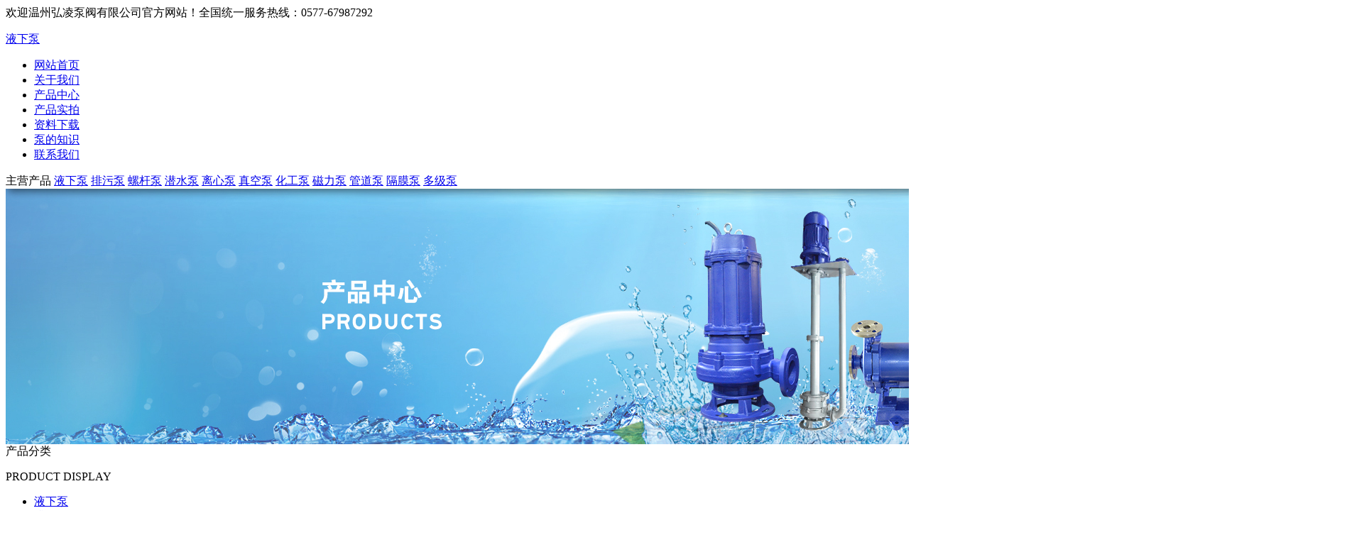

--- FILE ---
content_type: text/html
request_url: http://www.hlbfsb.com/lgb/productshow_212.html
body_size: 6889
content:

<!DOCTYPE html PUBLIC "-//W3C//DTD XHTML 1.0 Transitional//EN" "http://www.w3.org/TR/xhtml1/DTD/xhtml1-transitional.dtd">
<html xmlns="http://www.w3.org/1999/xhtml">
<head>
<meta http-equiv="Content-Type" content="text/html; charset=gb2312" />
<title>G型单螺杆泵_温州弘凌泵阀有限公司</title>
<meta name="keywords" content="螺杆泵,单螺杆泵,G型单螺杆泵,不锈钢单螺杆泵" />
<meta name="description" content="G型单螺杆泵在发达国家已广泛使用，国外多数称单螺杆泵“莫诺泵”《MONOPUMPS》，德国称“偏心转子泵”。由于其优良的性能，近年来在国内的应用范围也在迅速扩大。" />
<meta name="author" content="xiangmiao,QQ:545425565"  />
<link href="/css/index.css" rel="stylesheet" type="text/css">
<script src="/js/jquery-1.9.0.min.js" type="text/javascript"></script>
<script type="text/javascript" src="/js/jquery-ui.js"></script>
<script src="/js/jquery.simplemodal-1.3.4.js" type="text/javascript"></script>
<script src="/js/Common.js" type="text/javascript"></script>
<script src="/js/jquery.SuperSlide.2.1.1.js" type="text/javascript"></script>
<script src="/js/jMenu.jquery.min.js" type="text/javascript"></script>
<script src="/js/uaredirect.js" type="text/javascript"></script>
<script type="text/javascript">
	uaredirect("http://www.hlbfsb.com/wap/lgb/productshow_212.html");
</script>
</head>

<body>
	
    
    <div class="top">
        <div class="top_tal">
            <div class="top_tal_box">
            <span class="l">欢迎温州弘凌泵阀有限公司官方网站！</span><span class="r">全国统一服务热线：0577-67987292</span>
            </div>
        </div>
        <div class="main">
            <div class="logo" id="logoID">
                 <p><a href="/" title="液下泵">液下泵</a></p>
            </div>
            <div class="navdiv">
                <div class="nav"> 
                <ul id="jMenu">
                    <li><a href="/" rel="nofollow">网站首页</a></li>
                    <li><a href="/aboutus_1.html" rel="nofollow">关于我们</a></li>
                    <li class="nav_li"><a href="/product.html" rel="nofollow">产品中心</a></li>
                    <li><a href="/pic.html">产品实拍</a></li>  
                    <li><a href="/download.html">资料下载</a></li>
                    <li><a href="/article.html">泵的知识</a></li>
                    <li><a href="/contactus.html" rel="nofollow">联系我们</a></li>
                </ul>
            </div>
        
            </div>
        </div>
        <div class="keywords">
    <div class="main">
    <span>主营产品</span>
   
    
       <a href="/yxb/" title="液下泵" target="_blank">液下泵</a>
    
       <a href="/pwb/" title="排污泵" target="_blank">排污泵</a>
    
       <a href="/lgb/" title="螺杆泵" target="_blank">螺杆泵</a>
    
       <a href="/qsb/" title="潜水泵" target="_blank">潜水泵</a>
    
       <a href="/lxb/" title="离心泵" target="_blank">离心泵</a>
    
       <a href="/zkb/" title="真空泵" target="_blank">真空泵</a>
    
       <a href="/hgb/" title="化工泵" target="_blank">化工泵</a>
    
       <a href="/clb/" title="磁力泵" target="_blank">磁力泵</a>
    
       <a href="/gdb/" title="管道泵" target="_blank">管道泵</a>
    
       <a href="/gmb/" title="隔膜泵" target="_blank">隔膜泵</a>
    
       <a href="/djb/" title="多级泵" target="_blank">多级泵</a>
    
    </div>
</div>
    </div>
    
	<div class="topImg">
		<div class="banners">
			<img src="/images/cp.jpg">
		</div>
	</div>
    
    <div class="content">
    	<div class="main">
            <div class="ls">
                <div class="ls-bg">
    <div class="mu_title">
        <span>产品分类</span>
        <p>PRODUCT DISPLAY</p>
    </div>
    <div class="in_type">
        <ul>
            
            
                <li><a href="/yxb/" title="液下泵">液下泵</a></li>
            
                <li><a href="/pwb/" title="排污泵">排污泵</a></li>
            
                <li><a href="/lgb/" title="螺杆泵">螺杆泵</a></li>
            
                <li><a href="/qsb/" title="潜水泵">潜水泵</a></li>
            
                <li><a href="/lxb/" title="离心泵">离心泵</a></li>
            
                <li><a href="/zkb/" title="真空泵">真空泵</a></li>
            
                <li><a href="/hgb/" title="化工泵">化工泵</a></li>
            
                <li><a href="/clb/" title="磁力泵">磁力泵</a></li>
            
                <li><a href="/gdb/" title="管道泵">管道泵</a></li>
            
                <li><a href="/gmb/" title="隔膜泵">隔膜泵</a></li>
            
                <li><a href="/djb/" title="多级泵">多级泵</a></li>
            
                <li><a href="/zxb/" title="自吸泵">自吸泵</a></li>
            
                <li><a href="/yb/" title="油泵">油泵</a></li>
            
                <li><a href="/xwb/" title="漩涡泵">漩涡泵</a></li>
            
                <li><a href="/xfb/" title="消防泵">消防泵</a></li>
            
                <li><a href="/slpsq/" title="水力喷射器">水力喷射器</a></li>
            
                <li><a href="/pj/" title="配套系列">配套系列</a></li>
            
        </ul>
    </div>
</div><div id="cont">
    <div class="cu_titel">联系方式</div>
    <div id="cont-inside">
        <p>温州弘凌泵阀有限公司</p>
        <p>客服1：0577-67987292</p>
        <p>客服2：0577-67987270</p>
        <p>传真：0577-67987252</p>
        <p>手机：13355776372</p>
        <p>地址：浙江省永嘉县瓯北镇浦西工业区</p>
    </div>
</div>
            </div>
            
            <div class="rs">
                <div class="prval">
                    你的位置：<a href="/" rel="nofollow">网站首页</a> &gt;&gt; <a href="/product.html" rel="nofollow">产品中心</a> &gt;&gt; <a href="/lgb/">螺杆泵</a> &gt;&gt; <a href="/lgb/productshow_212.html" title="G型单螺杆泵">G型单螺杆泵</a>
                </div>
                
                <div id="show_detail">
                    <div class="pr_left">
                         <div class="jqzoom" id="spec-n1">
                            <img src="/products_image/635947724053050195.jpg" jqimg="/products_image/635947724053050195.jpg" width="360" height="360"  alt="G型单螺杆泵" />
                         </div>
                         <div id="spec-n5">
                            <div id="spec-list">
                                <ul class="list-h">
                                    <li>
                                        <img src="/products_image/635947724053050195.jpg" alt="G型单螺杆泵" />
                                    </li>                                
                                    <li>
                                        <img src="/products_image/noimg.gif" alt="G型单螺杆泵" />
                                    </li>                            
                                    <li>
                                        <img src="/products_image/noimg.gif" alt="G型单螺杆泵" />
                                    </li>                            
                                    <li>
                                        <img src="/products_image/noimg.gif" alt="G型单螺杆泵" />
                                    </li>
                                </ul>
                           </div>
                        </div>
                    </div>
                    
                    <div class="pr_right">
                        <h1>G型单螺杆泵</h1>
                        <div class="prjianjie">
                           G型单螺杆泵在发达国家已广泛使用，国外多数称单螺杆泵“莫诺泵”《MONOPUMPS》，德国称“偏心转子泵”。由于其优良的性能，近年来在国内的应用范围也在迅速扩大。
                        </div>
                        <div class="but-list">
                    		<a href="javascript:void(-1)" onClick="alert('请联系产品客服！')" rel="nofollow">说明书在线阅读</a>	
                            <a href="/piclist_39.html" target="_blank" rel="nofollow">螺杆泵实物图</a>						
							<a href="javascript:void(-1)" onClick="alert('请联系产品客服！')" rel="nofollow">产品安装图纸</a>
						</div>
                        <div class="clearfix"></div>
                        <div class="page_a">
                            <div style="margin-top:10px;">下一个产品：<a href='/lgb/productshow_213.html'>I-1B浓浆泵</a></div><div>上一个产品：没有了</div>
                        </div>
                    </div>
                    <div class="clearfix"></div>
                
                </div>
                
                <div class="showprmsg">
                
                   <div class="showpr-menu">
                        <ul>
                            <li><a href="#" class="se" rel="nofollow">产品介绍</a></li>
                        </ul>
                  </div>
                    
                  <div class="showpr-jianje">
                    <h3>
	单螺杆泵概述：
</h3>
<p>
	G型单螺杆泵在发达国家已广泛使用，国外多数称单螺杆泵“莫诺泵”《MONOPUMPS》，德国称“偏心转子泵”。由于其优良的性能，近年来在国内的应用范围也在迅速扩大。它的大特点是对介质的适应性强、流量平稳、压力脉动小、自吸能力高，这是其它任何泵种所不能替代的。我们对国外（如：德、英、法、日本等国）生产的单螺杆泵及国内同行业的产品，作了分析与研究，博取众长，对自已的产进行不断的改革创新。目前我单位的产品已自成一体系，压力为0.4∽1.2MPa,可满足广大用户对单<a href="http://www.hlbfsb.com/lgb/">螺杆泵</a>的不同需求。我单位生产的泵，质量可靠，实行三包，价格也相对较低，同时确保备件的正常供应。本单位热忱为广大用户服务，接受用户对特殊要求单螺杆泵的设计和制造任务。
</p>
<h3>
	单螺杆泵使用范围：
</h3>
<p>
	由于该二部件的特殊几何形状，分别形成单独的密封容腔，介质由轴向均匀推行流动，内部流速低，容积保持不变，压力稳定，因而不会产生涡流和搅动。每级泵的输出压力为0.6MPa，扬程60m(清水)，自吸高度一般在6m以上。因定子选用多种弹性材料制成，所以这种泵对高粘度流体的输送和含有硬质悬浮颗粒介质或含有纤维介质的输送，有一般泵种所不能胜任的特性。其流量与转速成正比。单螺杆泵结构紧凑，体积小，维修简便。对介质的适应性强，流量平稳，压力脉动小，自吸能力高。工作温度可达120℃，如果需输送120℃-350℃高温介质，可定做。广泛用于食品、冶金、造纸、印染、化工、化肥、制药等工业部门。
</p>
<h3>
	单螺杆泵性能参数：&nbsp;
</h3>
<div>
	<table border="1">
		<tbody>
			<tr>
				<td>
					<div>
						型号
					</div>
				</td>
				<td>
					<div>
						转速<br />
r/min
					</div>
				</td>
				<td>
					<div>
						流量<br />
m3/h
					</div>
				</td>
				<td>
					<div>
						压力<br />
MPa
					</div>
				</td>
				<td>
					<div>
						电机<br />
KW
					</div>
				</td>
				<td>
					<div>
						扬程<br />
m
					</div>
				</td>
				<td>
					<div>
						进口<br />
mm
					</div>
				</td>
				<td>
					<div>
						出口<br />
mm
					</div>
				</td>
			</tr>
			<tr>
				<td>
					<div>
						G25-1
					</div>
				</td>
				<td>
					<div>
						960
					</div>
				</td>
				<td>
					<div>
						2
					</div>
				</td>
				<td>
					<div>
						0.6
					</div>
				</td>
				<td>
					<div>
						1.5
					</div>
				</td>
				<td>
					<div>
						60
					</div>
				</td>
				<td>
					<div>
						32
					</div>
				</td>
				<td>
					<div>
						25
					</div>
				</td>
			</tr>
			<tr>
				<td>
					<div>
						G25-2
					</div>
				</td>
				<td>
					<div>
						960
					</div>
				</td>
				<td>
					<div>
						2
					</div>
				</td>
				<td>
					<div>
						1.2
					</div>
				</td>
				<td>
					<div>
						2.2
					</div>
				</td>
				<td>
					<div>
						120
					</div>
				</td>
				<td>
					<div>
						32
					</div>
				</td>
				<td>
					<div>
						25
					</div>
				</td>
			</tr>
			<tr>
				<td>
					<div>
						G30-1
					</div>
				</td>
				<td>
					<div>
						960
					</div>
				</td>
				<td>
					<div>
						5
					</div>
				</td>
				<td>
					<div>
						0.6
					</div>
				</td>
				<td>
					<div>
						2.2
					</div>
				</td>
				<td>
					<div>
						60
					</div>
				</td>
				<td>
					<div>
						50
					</div>
				</td>
				<td>
					<div>
						40
					</div>
				</td>
			</tr>
			<tr>
				<td>
					<div>
						G30-2
					</div>
				</td>
				<td>
					<div>
						960
					</div>
				</td>
				<td>
					<div>
						5
					</div>
				</td>
				<td>
					<div>
						1.2
					</div>
				</td>
				<td>
					<div>
						3.0
					</div>
				</td>
				<td>
					<div>
						120
					</div>
				</td>
				<td>
					<div>
						50
					</div>
				</td>
				<td>
					<div>
						40
					</div>
				</td>
			</tr>
			<tr>
				<td>
					<div>
						G35-1
					</div>
				</td>
				<td>
					<div>
						960
					</div>
				</td>
				<td>
					<div>
						8
					</div>
				</td>
				<td>
					<div>
						0.6
					</div>
				</td>
				<td>
					<div>
						3.0
					</div>
				</td>
				<td>
					<div>
						60
					</div>
				</td>
				<td>
					<div>
						65
					</div>
				</td>
				<td>
					<div>
						50
					</div>
				</td>
			</tr>
			<tr>
				<td>
					<div>
						G35-2
					</div>
				</td>
				<td>
					<div>
						960
					</div>
				</td>
				<td>
					<div>
						8
					</div>
				</td>
				<td>
					<div>
						1.2
					</div>
				</td>
				<td>
					<div>
						4.0
					</div>
				</td>
				<td>
					<div>
						120
					</div>
				</td>
				<td>
					<div>
						65
					</div>
				</td>
				<td>
					<div>
						50
					</div>
				</td>
			</tr>
			<tr>
				<td>
					<div>
						G40-1
					</div>
				</td>
				<td>
					<div>
						960
					</div>
				</td>
				<td>
					<div>
						12
					</div>
				</td>
				<td>
					<div>
						0.6
					</div>
				</td>
				<td>
					<div>
						4.0
					</div>
				</td>
				<td>
					<div>
						60
					</div>
				</td>
				<td>
					<div>
						80
					</div>
				</td>
				<td>
					<div>
						65
					</div>
				</td>
			</tr>
			<tr>
				<td>
					<div>
						G40-2
					</div>
				</td>
				<td>
					<div>
						960
					</div>
				</td>
				<td>
					<div>
						12
					</div>
				</td>
				<td>
					<div>
						1.2
					</div>
				</td>
				<td>
					<div>
						5.5
					</div>
				</td>
				<td>
					<div>
						120
					</div>
				</td>
				<td>
					<div>
						80
					</div>
				</td>
				<td>
					<div>
						65
					</div>
				</td>
			</tr>
			<tr>
				<td>
					<div>
						G50-1
					</div>
				</td>
				<td>
					<div>
						960
					</div>
				</td>
				<td>
					<div>
						20
					</div>
				</td>
				<td>
					<div>
						0.6
					</div>
				</td>
				<td>
					<div>
						5.5
					</div>
				</td>
				<td>
					<div>
						60
					</div>
				</td>
				<td>
					<div>
						100
					</div>
				</td>
				<td>
					<div>
						80
					</div>
				</td>
			</tr>
			<tr>
				<td>
					<div>
						G50-2
					</div>
				</td>
				<td>
					<div>
						960
					</div>
				</td>
				<td>
					<div>
						20
					</div>
				</td>
				<td>
					<div>
						1.2
					</div>
				</td>
				<td>
					<div>
						7.5
					</div>
				</td>
				<td>
					<div>
						120
					</div>
				</td>
				<td>
					<div>
						100
					</div>
				</td>
				<td>
					<div>
						80
					</div>
				</td>
			</tr>
			<tr>
				<td>
					<div>
						G60-1
					</div>
				</td>
				<td>
					<div>
						960
					</div>
				</td>
				<td>
					<div>
						30
					</div>
				</td>
				<td>
					<div>
						0.6
					</div>
				</td>
				<td>
					<div>
						11
					</div>
				</td>
				<td>
					<div>
						60
					</div>
				</td>
				<td>
					<div>
						125
					</div>
				</td>
				<td>
					<div>
						100
					</div>
				</td>
			</tr>
			<tr>
				<td>
					<div>
						G60-2
					</div>
				</td>
				<td>
					<div>
						960
					</div>
				</td>
				<td>
					<div>
						30
					</div>
				</td>
				<td>
					<div>
						1.2
					</div>
				</td>
				<td>
					<div>
						15
					</div>
				</td>
				<td>
					<div>
						120
					</div>
				</td>
				<td>
					<div>
						125
					</div>
				</td>
				<td>
					<div>
						100
					</div>
				</td>
			</tr>
			<tr>
				<td>
					<div>
						G70-1
					</div>
				</td>
				<td>
					<div>
						960
					</div>
				</td>
				<td>
					<div>
						45
					</div>
				</td>
				<td>
					<div>
						0.6
					</div>
				</td>
				<td>
					<div>
						15
					</div>
				</td>
				<td>
					<div>
						60
					</div>
				</td>
				<td>
					<div>
						150
					</div>
				</td>
				<td>
					<div>
						125
					</div>
				</td>
			</tr>
		</tbody>
	</table>
</div>
                  </div>
                  
                 	<!--xgwz-->
<div class="xgwz">
<div class="tal_cp">
<span class="tal_cp_title">相关文章</span>
</div>
<ul>
<li><a href="/p1033.html">不锈钢单螺杆泵应用</a></li>
<li><a href="/p1032.html">不锈钢单螺杆泵</a></li>
<li><a href="/p1031.html">不锈钢卫生级单螺杆泵</a></li>
<li><a href="/p1030.html">铸铁螺杆泵</a></li>
<li><a href="/p1029.html">不锈钢螺杆泵</a></li>
<li><a href="/p1028.html">不锈钢螺杆泵的产品特性</a></li>
<li><a href="/p1026.html">单螺杆泵厂家</a></li>
<li><a href="/p1025.html">单螺杆泵工作原理</a></li>
<li><a href="/p1024.html">G型单螺杆泵的性能特点</a></li>
<li><a href="/articleShow_102.html">泥浆泵的六大工艺选型</a></li>
</ul>
</div>
<!--xgwz-->

                
                    <!--相当产品------>
                    <div class="xgcp">
                    	<div class="tal_cp">
                        <span class="tal_cp_title">相关产品</span>
                        </div>
                        <ul><li>
<a href="/lgb/productshow_213.html">
<img src="/products_image/s_635947723094245355.jpg" alt="I-1B浓浆泵" border="0" width="210" height="210" />
</a>
<a href="/lgb/productshow_213.html" id="cp_name">I-1B浓浆泵</a>
</li>
<li>
<a href="/lgb/productshow_676.html">
<img src="/products_image/s_635947723558301897.jpg" alt="G型单螺杆泵（轴不锈钢）" border="0" width="210" height="210" />
</a>
<a href="/lgb/productshow_676.html" id="cp_name">G型单螺杆泵（轴不锈钢）</a>
</li>
</ul>
                    </div>
               </div>
                            	
            </div>
            
        </div> 
         
   	</div>
    
	<!--foot start-->
    <div class="clea"></div>
<div class="foot">
    <div class="main">
        <div class="fleft">
            <div class="foot-text">
            	温州弘凌泵阀有限公司版权所有 <a href=https://beian.miit.gov.cn/ target=_blank>浙ICP备09016411号-10</a><br />
公司地址：浙江省永嘉县瓯北镇浦西工业区<br />
联系电话：0577-67987292 67987270&nbsp;67987290  传真：0577-67987252<br />
            </div>
      </div>
        <div class="fright">
            <a target="_blank"  href="http://idinfo.zjamr.zj.gov.cn/bscx.do?method=lzxx&id=3303243303240000047540" rel="nofollow"><img src='/images/i_lo2.png'/></a>
        </div>
    </div>
</div>
<script>
(function(){
    var bp = document.createElement('script');
    var curProtocol = window.location.protocol.split(':')[0];
    if (curProtocol === 'https') {
        bp.src = 'https://zz.bdstatic.com/linksubmit/push.js';
    }
    else {
        bp.src = 'http://push.zhanzhang.baidu.com/push.js';
    }
    var s = document.getElementsByTagName("script")[0];
    s.parentNode.insertBefore(bp, s);
})();

var _hmt = _hmt || [];
(function() {
  var hm = document.createElement("script");
  hm.src = "https://hm.baidu.com/hm.js?f4758160540ec5a0374c71e8b0fcb15a";
  var s = document.getElementsByTagName("script")[0]; 
  s.parentNode.insertBefore(hm, s);
})();

</script>
<script type="text/javascript" src="/js/qq.js"></script>

    <!--foot end-->
    
    <script type="text/javascript" src="/js/jquery-ui.js"></script>
    <script src="/js/main.js" type="text/javascript"></script>
    
    <!--产品大图-->
    <script src="/js/procss.js" type="text/javascript" language="javascript"></script>
    <script type="text/javascript">
		$(function () {
			$(".jqzoom").jqueryzoom({
				xzoom: 400,
				yzoom: 400,
				offset: 30,
				position: "right",
				preload: 1,
				lens: 1
			});
			$("#spec-list").jdMarquee({
				deriction: "left",
				width: 350,
				height: 45,
				step: 2,
				speed: 4,
				delay: 1,
				control: true,
				_front: "#spec-right",
				_back: "#spec-left"
			});
			$("#spec-list img").bind("mouseover", function () {
				var src = $(this).attr("src");
				$("#spec-n1 img").eq(0).attr({
					src: src.replace("\/n5\/", "\/n1\/"),
					jqimg: src.replace("\/n5\/", "\/n0\/")
				});
				$(this).css({
					"border": "1px solid #ff6600",
					"padding": "0"
				});
			}).bind("mouseout", function () {
				$(this).css({
					"border": "1px solid #ccc",
					"padding": "0"
				});
			});
		})
		
		$(function(){
			$(window).scroll(function() {		
				if($(window).scrollTop() >= 100){
					$('#updown').fadeIn(300); 
				}else{    
					$('#updown').fadeOut(300);    
				}  
			});
			$('#updown .up').click(function(){$('html,body').animate({scrollTop: '0px'}, 800);});
			//$('#updown .down').click(function(){$('html,body').animate({scrollTop: document.body.clientHeight+'px'}, 800);});
		});
		
		$(function(){	
		  $(window).scroll(function() {
			//$("body").css({"background-position":"center "+$(window).scrollTop()+""});
			
			
			if($(window).scrollTop()>=1000){
				$(".catalog").addClass("fixedcatalog");
			}else{
				$(".catalog").removeClass("fixedcatalog");
			}  
		  });
		  
		  
		  
		});
	</script>



</body>
</html>


